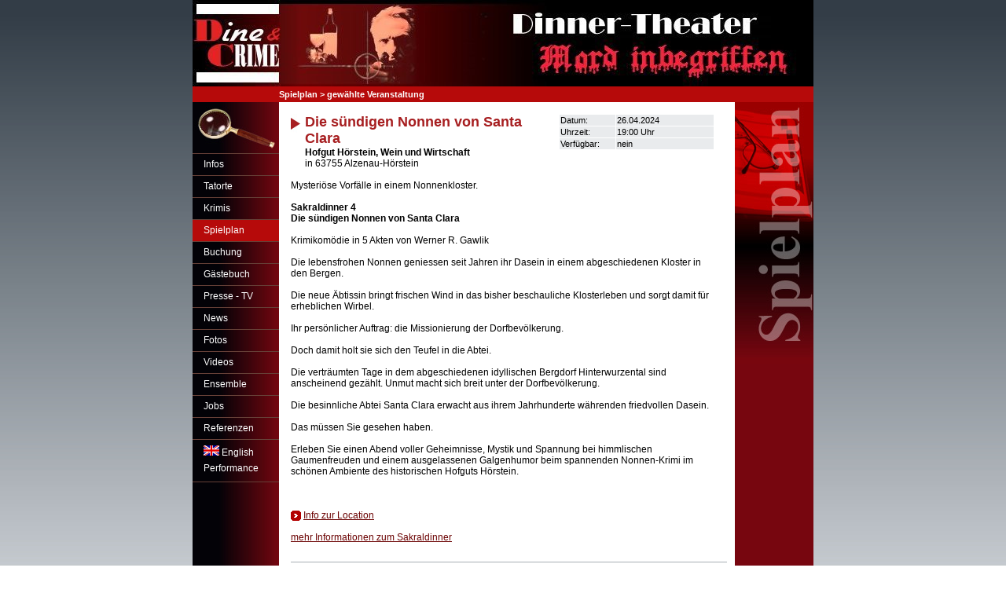

--- FILE ---
content_type: text/html; charset=iso-8859-1
request_url: https://dine-crime.de/de/event.php?id=3568
body_size: 2637
content:
<!DOCTYPE HTML PUBLIC "-//W3C//DTD HTML 4.01 Transitional//EN">
<html>
<head>
<meta http-equiv="Content-Type" content="text/html; charset=iso-8859-1">
<title>Dine and Crime - Vier G&aumlnge Dinner, Mord inbegriffen</title>
<meta name="keywords" content="dine, crime, dine and crime, Dinner, Krimi, Crime Dinner, Dinnerkrimi, MenÃ¼, Menue, Mord, Theater, Schauspiel, Event">
<link href="/css/content.css" rel="stylesheet" type="text/css">
<link href="/css/navi.css" rel="stylesheet" type="text/css">
<script src="/js/navi.js" type="text/javascript"></script>
<link rel="SHORTCUT ICON" href="/favicon.ico"><style type="text/css">
<!--
.listen-td-odd {
	background-color: #E9EBED;
}
-->
</style>
</head>

<body leftmargin="0" topmargin="0" onLoad="MM_preloadImages('../pix/main-td3a-bg.jpg','../pix/navi-bg-over.jpg')">
<table width="790" border="0" align="center" cellpadding="0" cellspacing="0">
  <tr> 
    <td height="110" colspan="3"><img src="../pix/header.jpg" width="790" height="110" border="0" usemap="#Map"></td>
  </tr>
  <tr> 
    <td width="110" height="20" class="main-td2a">&nbsp;</td>
    <td width="580" height="20" class="main-td2a">Spielplan &gt; gew&auml;hlte 
      Veranstaltung</td>
    <td width="100" height="20" class="main-td2a">&nbsp;</td>
  </tr>
  <tr> 
    <td valign="top" class="main-td3a"><img src="../pix/navi-lupe.jpg" width="110" height="60"><br><!-- start file navi.php -->
<ul class="navilinks">
<li><a href="index.php" class="navilinks">Infos</a></li>

<li><a href="tatorte.php" class="navilinks">Tatorte</a></li>
	

<li><a href="krimis.php" class="navilinks">Krimis</a></li>
	
    
<li><a href="spielplan.php" class="naviselected">Spielplan</a></li>
<li><a href="buchung.php" class="navilinks">Buchung</a></li>
	
<li><a href="guestbook.php" class="navilinks">G&auml;stebuch</a></li>	
<li><a href="medien.php" class="navilinks">Presse - TV</a></li>
<li><a href="news.php" class="navilinks">News</a></li>
<li><a href="pictures_overview.php" class="navilinks">Fotos</a></li>
	

<li><a href="videos.php" class="navilinks">Videos</a></li>

<li><a href="ensemble.php" class="navilinks">Ensemble</a></li>

<li><a href="jobs.php" class="navilinks">Jobs</a></li>
<li><a href="referenzen.php" class="navilinks">Referenzen</a></li>
<li><a href="krimis-sakral-dinner_en.php" class="navilinks" style="line-height: 20px;"><img src="../pix/flag_en_20x13px.jpg" width="20" height="13" border="0"> English<br>Performance</a></li>
</ul>
<img src="../pix/pix_1x1_664037.jpg" width="110" height="1"><br><br>	
    </td>
    <td valign="top" class="main-td3b">
<!-- -->
	
	  <table width="555" border="0" cellpadding="0" cellspacing="0" class="content-table">
        <tr valign="top"> 
          <td width="339" class="content-td-h1pfeil"><span class="content-txt-h1">Die sündigen Nonnen von Santa Clara</span><br> 
            <strong>Hofgut Hörstein, Wein und Wirtschaft</strong><br>in 63755 Alzenau-Hörstein<br>          </td>
          <td width="216"><table width="198" border="0" cellspacing="1" cellpadding="1" style="font-size: 11px;">
              <tr> 
                <td width="69" class="listen-td-odd">Datum:</td>
                <td width="122" class="listen-td-odd">26.04.2024</td>
              </tr>
              <tr> 
                <td class="listen-td-odd">Uhrzeit:</td>
                <td class="listen-td-odd">19:00 
                  Uhr</td>
              </tr>
              <tr >
                <td class="listen-td-odd">Verf&uuml;gbar:</td>
                <td class="listen-td-odd">
                  nein                </td>
              </tr>
              			              </table></td>
        </tr>
        <tr valign="top"> 
          <td colspan="2" class="content-td-h1" style="padding-right: 20px;"><br> Mysteriöse Vorfälle in einem Nonnenkloster.
<br>
<br>
<b>Sakraldinner 4<br>Die sündigen Nonnen von Santa Clara</b>
<br><br>
Krimikomödie in 5 Akten
von Werner R. Gawlik
<br><br>
Die lebensfrohen Nonnen geniessen seit Jahren ihr Dasein in einem abgeschiedenen Kloster in den Bergen.
<br><br>
Die neue Äbtissin bringt frischen Wind in das bisher beschauliche Klosterleben und sorgt damit für erheblichen Wirbel.
<br><br>
Ihr persönlicher Auftrag: die Missionierung der Dorfbevölkerung.
<br><br>
Doch damit holt sie sich den Teufel in die Abtei.
<br><br>
Die verträumten Tage in dem abgeschiedenen idyllischen Bergdorf Hinterwurzental sind anscheinend gezählt.  Unmut macht sich breit unter der Dorfbevölkerung.
<br><br>
Die besinnliche Abtei Santa Clara erwacht aus ihrem Jahrhunderte währenden friedvollen Dasein.
<br><br>
Das müssen Sie gesehen haben.
<br><br>
Erleben Sie einen Abend voller Geheimnisse, Mystik und Spannung bei himmlischen Gaumenfreuden und einem ausgelassenen Galgenhumor beim spannenden Nonnen-Krimi im schönen Ambiente des historischen Hofguts Hörstein.<br>
<br><br> 
            <br> <img src="../pix/next-1.gif" width="13" height="13" align="absmiddle"> 
            <a href="tatorte_detail.php?id=107" class="content-txt">Info 
            zur Location</a><br> <br> <a href="krimis-sakraldinner-4.php" class="content-txt"> 
            mehr Informationen zum Sakraldinner            </a> </td>
        </tr>
        <tr> 
          <td>&nbsp;</td>
          <td class="content-td-readmore">&nbsp;</td>
        </tr>
      </table>
<!-- -->
      <br>
    </td>
    <td valign="top" class="main-td3c"><img name="" src="../pix/turm_spielplan.jpg" width="100" height="333" alt=""></td>
  </tr>
  <tr> 

    <td colspan="3" class="main-td4">
<table width="785" border="0" cellspacing="0" cellpadding="0">
  <tr align="center" valign="top"> 
    <td colspan="4" class="footer-hotline">&nbsp;&nbsp;&nbsp;Buchungs-Hotline: 
      06023-918-3021&nbsp;- international: +49-6023-918-3021&nbsp;</td>
  </tr>
  <tr valign="top" style="padding-top: 6px;"> 
    <td width="41"><a href="warenkorb.php" onMouseOver="MM_swapImage('Image1','','../pix/basket-a.jpg',1)" onMouseOut="MM_swapImgRestore()"><img src="../pix/basket.jpg" name="Image1" width="34" height="28" border="0" id="Image1"></a></td>
    <td width="450"   class="footer-txt"><span class="footer-txt-bold">Warenkorb:</span> 
            <br>
      noch keine Veranstaltung gew&auml;hlt.
          </td>
    <td width="10"><img src="../pix/pix_1x1_ws.gif" width="1" height="20" vspace="3"></td>
    <td width="284" class="footer-txt">&copy; Dine-and-Crime Produktionsgesellschaft 
      2006<br> <a href="impressum.php" class="footer-txt">Impressum</a> | <a href="datenschutz.php" class="footer-txt">Datenschutz</a> | <a href="agb.php" class="footer-txt">AGB</a>
      | <a href="kontakt.php" class="footer-txt">Kontakt</a>
      | <a href="faq.php" class="footer-txt">FAQ</a>  </td>
  </tr>
</table></td>
  </tr>
</table>
<map name="Map">
  <area shape="rect" coords="5,19,110,93" href="start.php">
</map>
</body>
</html>


--- FILE ---
content_type: text/css
request_url: https://dine-crime.de/css/content.css
body_size: 3080
content:
/* globals */
body {
	background-image:  url(../pix/body_bg.jpg);
	background-repeat: repeat-x;
	font-family: Verdana, Arial, Helvetica, sans-serif;
	font-size: 10px;
	background-color: #FFFFFF;

}
.main-td2a {
	background-color: #B60A0A;
	font-size: 11px;
	font-weight: bold;
	color: #FFFFFF;
}
.main-td3a {
	background-image:  url(../pix/main-td3a-bg.jpg);
	background-repeat: repeat-y;
	background-color: #000000;
	padding-top: 5px;

}
.main-td3b {
	background-color: #FFFFFF;
	padding-top: 15px;
	padding-left: 15px;
}
.main-td3c {
	background-color: #77060F;
}
.main-td4 {
	background-color: #B60A0A;
	border-bottom-width: 6px;
	border-bottom-style: solid;
	border-bottom-color: #7D0000;
	padding-bottom: 3px;
	padding-top: 3px;
}

/* locator-txt main-td2a */
.locator-txt {
	text-decoration: none;
	color: #FFFFFF;


}

a.locator-txt:link {
	text-decoration: underline;
}
a.locator-txt:visited {
	text-decoration: underline;
}
a.locator-txt:hover {
	color: #FFFF00;
	text-decoration: underline;
}
a.locator-txt:active {
	color: #FFFF00;
	text-decoration: underline;
}

/* footer main-td4 */
.footer-txt {
	font-size: 10px;
	color: #FFFFFF;
}
.footer-txt-bold {
	font-size: 10px;
	font-weight: bold;
	color: #FFFFFF;
}
a.footer-txt:link {
	text-decoration: underline;
}
a.footer-txt:visited {
	text-decoration: underline;
}
a.footer-txt:hover {
	color: #FFFF00;
	text-decoration: underline;
}
a.footer-txt:active {
	color: #FFFF00;
	text-decoration: underline;
}



/* content in main-td3b */
.content-table {
	border-bottom-width: 1px;
	border-bottom-style: solid;
	border-bottom-color: #A6AEB3;
	margin-bottom: 10px;
	font-size: 12px;


}
.content-table-end {
	margin-bottom: 10px;
	font-size: 12px;
}
.content-txt-h1 {
	font-size: 18px;
	font-weight: bold;
	color: #A71F21;
}
.content-td {
	padding-right: 20px;
	padding-bottom: 10px;
}
.content-td-h1pfeil {
	padding-left: 18px;
	background-image: url(../pix/content-td-pfeil.jpg);
	background-repeat: no-repeat;
	padding-right: 20px;
}
.content-td-readmore {
	text-align: right;
	padding-bottom: 10px;
}
.content-txt {
	font-size: 12px;
}
a.content-txt:link {
	text-decoration: underline;
	color: #6A0000;
}
a.content-txt:visited {
	text-decoration: underline;
	color: #6A0000;
}
a.content-txt:hover {
	color: #EA0000;
	text-decoration: underline;
}
a.content-txt:active {
	color: #6A0000;
	text-decoration: underline;
}

/* forms */
.input {
	font-family: Verdana, Arial, Helvetica, sans-serif;
	font-size: 10px;
	font-weight: bold;
	color: #585147;
	background-color: #E9EBED;
	border: 0px;
}
.input-code {
	font-family: Verdana, Arial, Helvetica, sans-serif;
	font-size: 10px;
	font-weight: bold;
	color: #3A3630;
	background-color: #F7CB91;
	border: 0px;
}
.button {
	font-family: Verdana, Arial, Helvetica, sans-serif;
	font-size: 12px;
	font-weight: bold;
	color: #FFFFFF;
	background-color: #B60A0A;
	border: 1px solid #77060F;
}


.footer-hotline {
	font-size: 11px;
	font-weight: bold;
	color: #FFFFFF;
	padding-bottom: 6px;
	padding-bottom: 6px;
	border-bottom-width: 1px;
	border-bottom-style: solid;
	border-bottom-color: #110000;
}
h1 {
	font-size: 14px;
	font-weight: bold;
	color: #A71F21;
}

--- FILE ---
content_type: text/css
request_url: https://dine-crime.de/css/navi.css
body_size: 2179
content:
/* link styles navi - 2 level */
.navilinks {
	font-family: Verdana, Arial, Helvetica, sans-serif;
	font-size: 12px;
	margin: 0;
	padding: 0;
	width: 110px;
}
.navilinks li {
	list-style-type: none;
}
a.navilinks, a.navilinks:visited {
	text-decoration: none;
	color: #FFFFFF;
	display: block;
	padding-left: 14px;
	padding-right: 4px;	
	padding-top: 6px;
	padding-bottom: 7px;
	border-top-width: 1px;
	border-bottom-width: 0px;
	border-top-style: solid;
	border-top-color: #664037;
	background-image:  url(../pix/navi-bg.jpg);
	background-repeat: repeat-y;

}
a.navilinks:hover, a.navilinks:active, a.navilinks:focus {
	text-decoration: none;
	background-image:  url(../pix/navi-bg-over.jpg);
	background-repeat: repeat-y;
}

.navi2links {
	font-family: Verdana, Arial, Helvetica, sans-serif;
	font-size: 10px;
	margin: 0;
	padding: 0;
	width: 110px;
}
.navi2links li {
	list-style-type: none;
}
.navi2links a, .navi2links a:visited {
	text-decoration: none;
	color: #FFFFFF;
	display: block;
	padding-left: 20;
	padding-right: 4;	
	padding-top: 5px;
	padding-bottom: 5px;	
	background-color: #6F0000;
	border-top-width: 1px;
	border-top-style: solid;
	border-top-color: #664037;
}
.navi2links a:hover, .navi2links a:active, .navi2links a:focus {
	text-decoration: none;
	background-color: #8A0909;
}

/* selected */
.naviselected {
	font-family: Verdana, Arial, Helvetica, sans-serif;
	font-size: 12px;
	margin: 0;
	padding: 0;
	width: 110px;
}
.naviselected li {
	list-style-type: none;
}
a.naviselected, a.naviselected:visited {
	text-decoration: none;
	color: #FFFFFF;
	display: block;
	padding-left: 14;
	padding-right: 4;	
	padding-top: 6px;
	padding-bottom: 7px;
	background-color: #B60A0A;
	border-top-width: 1px;
	border-top-style: solid;
	border-top-color: #664037;
}

/* selected navi2 */
.navi2selected {
	font-family: Verdana, Arial, Helvetica, sans-serif;
	font-size: 10px;
	margin: 0;
	padding: 0;
	width: 110px;
}
.navi2selected li {
	list-style-type: none;
}
a.navi2selected, a.navi2selected:visited {
	text-decoration: none;
	color: #FFFFFF;
	display: block;
	padding-left: 20;
	padding-right: 4;	
	padding-top: 5px;
	padding-bottom: 5px;
	background-color: #9D0909;
	border-top-width: 1px;
	border-top-style: solid;
	border-top-color: #664037;
}